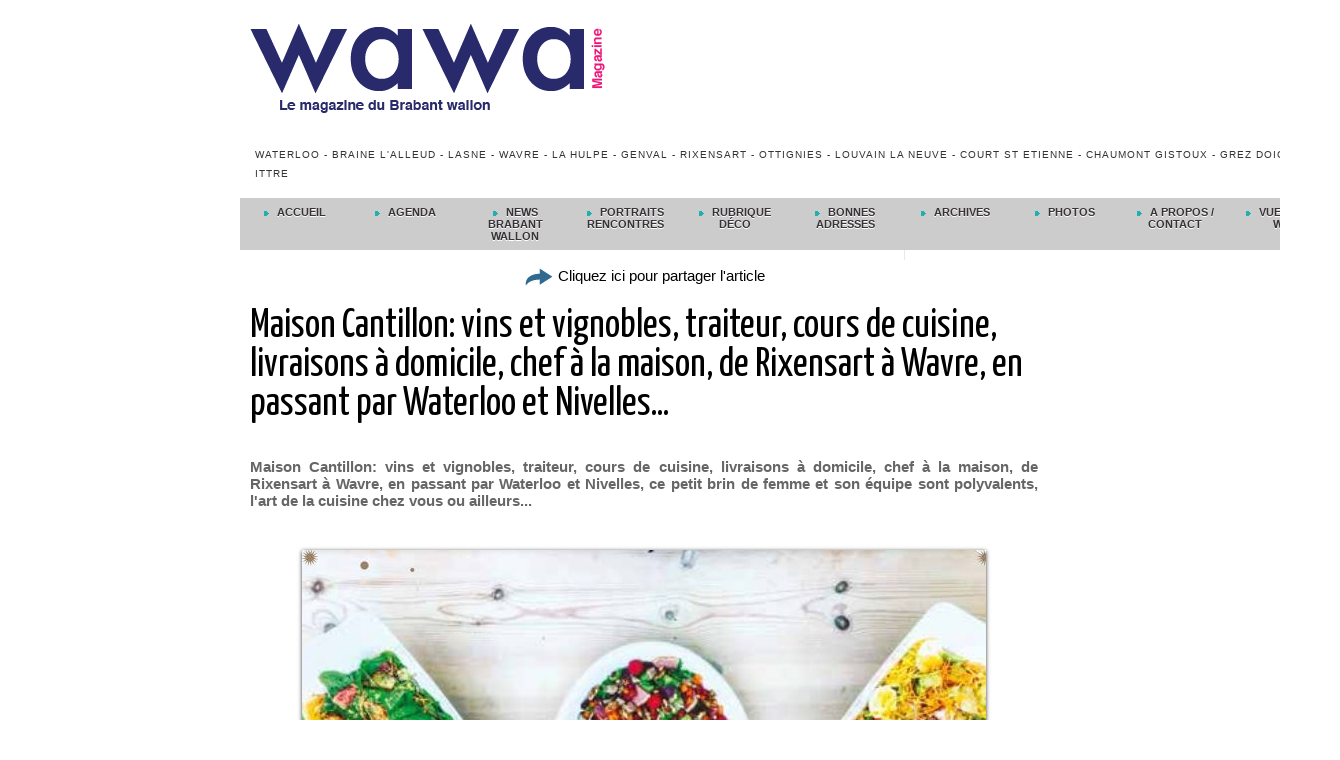

--- FILE ---
content_type: text/html; charset=UTF-8
request_url: https://www.wawamagazine.com/Maison-Cantillon-vins-et-vignobles-traiteur-cours-de-cuisine-livraisons-a-domicile-chef-a-la-maison-de-Rixensart-a_a2225.html
body_size: 12398
content:
<!DOCTYPE html PUBLIC "-//W3C//DTD XHTML 1.0 Strict//EN" "http://www.w3.org/TR/xhtml1/DTD/xhtml1-strict.dtd">
<html xmlns="http://www.w3.org/1999/xhtml" xmlns:og="http://ogp.me/ns#" xmlns:fb="http://ogp.me/ns/fb#" xml:lang="fr" lang="fr">
<head>
<title>Maison Cantillon: vins et vignobles, traiteur, cours de cuisine, livraisons à domicile, chef à la maison, de Rixensart à Wavre, en passant par Waterloo et Nivelles...</title>
 
<meta http-equiv="Content-Type" content="text/html; Charset=UTF-8" />
<meta name="author" lang="fr" content="Maison Cantillon: vins et vignoble, traiteur, cours de cuisine, livraisons à domicile, chef à la maison, de Rixensart à Wavre, en passant par Waterloo et Nivelles..." />
<meta name="keywords" content="Wavre, magasins wavre, commerces wavre, braderie wavre, Waterloo, Braine l'Alleud, Lasne, Ittre, wavre capital, Rixensart, chaumont, gistoux, ottignies, grez, doiceau, agenda wavre, agenda genval, agenda rixensart, agenda ottignies, agenda, portail bw, portail Brabant wallon" />
<meta name="description" content="Maison Cantillon: vins et vignobles, traiteur, cours de cuisine, livraisons à domicile, chef à la maison, de Rixensart à Wavre, en passant par Waterloo et Nivelles, ce petit brin de femme et so..." />

<meta name="geo.position" content="50.7326779;4.5861097" />
<meta property="og:url" content="https://www.wawamagazine.com/Maison-Cantillon-vins-et-vignobles-traiteur-cours-de-cuisine-livraisons-a-domicile-chef-a-la-maison-de-Rixensart-a_a2225.html" />
<meta name="image" property="og:image" content="https://www.wawamagazine.com/photo/art/grande/18899838-22969648.jpg?v=1513258315" />
<meta property="og:type" content="article" />
<meta property="og:title" content="Maison Cantillon: vins et vignobles, traiteur, cours de cuisine, livraisons à domicile, chef à la maison, de Rixensart à Wavre, en passant par Waterloo et Nivelles..." />
<meta property="og:description" content="Maison Cantillon: vins et vignobles, traiteur, cours de cuisine, livraisons à domicile, chef à la maison, de Rixensart à Wavre, en passant par Waterloo et Nivelles, ce petit brin de femme et son équipe sont polyvalents, l'art de la cuisine chez vous ou ailleurs... AU JOUR LE JOUR: Des traiteurs,..." />
<meta property="og:site_name" content="WaWa Magazine le portail du Brabant wallon, tout sur le Béwé." />
<meta property="twitter:card" content="summary_large_image" />
<meta property="twitter:image" content="https://www.wawamagazine.com/photo/art/grande/18899838-22969648.jpg?v=1513258315" />
<meta property="twitter:title" content="Maison Cantillon: vins et vignobles, traiteur, cours de cuisine..." />
<meta property="twitter:description" content="Maison Cantillon: vins et vignobles, traiteur, cours de cuisine, livraisons à domicile, chef à la maison, de Rixensart à Wavre, en passant par Waterloo et Nivelles, ce petit brin de femme et so..." />
<meta property="fb:app_id" content="1638885126424963" />
<link rel="stylesheet" href="/var/style/style_5.css?v=1599139748" type="text/css" />
<link rel="stylesheet" media="only screen and (max-width : 800px)" href="/var/style/style_1105.css?v=1599139748" type="text/css" />
<link rel="stylesheet" href="/assets/css/gbfonts.min.css?v=1724246908" type="text/css">
<meta id="viewport" name="viewport" content="width=device-width, initial-scale=1.0, maximum-scale=1.0" />
<link id="css-responsive" rel="stylesheet" href="/_public/css/responsive.min.css?v=1731587507" type="text/css" />
<link rel="stylesheet" media="only screen and (max-width : 800px)" href="/var/style/style_1105_responsive.css?v=1599139748" type="text/css" />
<link rel="stylesheet" href="/var/style/style.8435171.css?v=1577962466" type="text/css" />
<link rel="stylesheet" href="/var/style/style.6428502.css?v=1435664813" type="text/css" />
<link rel="stylesheet" href="/var/style/style.6428487.css?v=1386336175" type="text/css" />
<link href="https://fonts.googleapis.com/css?family=Yanone+Kaffeesatz|Satisfy|Amatic+SC|Istok+Web&display=swap" rel="stylesheet" type="text/css" />
<link rel="canonical" href="https://www.wawamagazine.com/Maison-Cantillon-vins-et-vignobles-traiteur-cours-de-cuisine-livraisons-a-domicile-chef-a-la-maison-de-Rixensart-a_a2225.html" />
<link rel="amphtml" href="https://www.wawamagazine.com/Maison-Cantillon-vins-et-vignobles-traiteur-cours-de-cuisine-livraisons-a-domicile-chef-a-la-maison-de-Rixensart-a_a2225.amp.html" />
<link rel="alternate" type="application/rss+xml" title="RSS" href="/xml/syndication.rss" />
<link rel="alternate" type="application/atom+xml" title="ATOM" href="/xml/atom.xml" />
<link rel="icon" href="/_images/icones/favicon.ico" type="image/x-icon" />
<link rel="shortcut icon" href="/_images/icones/favicon.ico" type="image/x-icon" />
 
<!-- Google file -->
<meta name="google-site-verification" content="0OZV7KtrddahO4qqyDH4FOqj0uSe-bwtL6FSFebuRG8" />
 
<!-- Msn tags -->
<meta name="msvalidate.01" content="584D9AA4EBD1879F74CCC85E822BF5E3" />
<script src="/_public/js/jquery-1.8.3.min.js?v=1731587507" type="text/javascript"></script>
<script src="/_public/js/regie_pub.js?v=1731587507" type="text/javascript"></script>
<script src="/_public/js/jquery-tiptip.min.js?v=1731587507" type="text/javascript"></script>
<script src="/_public/js/jquery.raty.min.js?v=1731587507" type="text/javascript"></script>
<script src="/_public/js/jquery.tools-1.2.7.min.js?v=1731587507" type="text/javascript"></script>
<script src="/_public/js/compress_jquery.ibox.js?v=1731587507" type="text/javascript"></script>
<script src="/_public/js/form.js?v=1731587507" type="text/javascript"></script>
<script src="/_public/js/compress_facebook.js?v=1731587507" type="text/javascript"></script>
<script src="/_public/js/compress_fonctions.js?v=1731587507" type="text/javascript"></script>
<script type="text/javascript" src="//platform.linkedin.com/in.js">lang:fr_FR</script>
<script type="text/javascript">
/*<![CDATA[*//*---->*/
selected_page = ['article', ''];
selected_page = ['article', '18899838'];
var deploye8435126 = true;

function sfHover_8435126(id) {
	var func = 'hover';
	if ($('#css-responsive').length && parseInt($(window).width()) <= 800) { 
		func = 'click';
	}

	$('#' + id + ' li' + (func == 'click' ? ' > a' : '')).on(func, 
		function(e) { 
			var obj  = (func == 'click' ? $(this).parent('li') :  $(this));
			if (func == 'click') {
				$('#' + id + ' > li').each(function(index) { 
					if ($(this).attr('id') != obj.attr('id') && !$(this).find(obj).length) {
						$(this).find(' > ul:visible').each(function() { $(this).hide(); });
					}
				});
			}
			if(func == 'click' || e.type == 'mouseenter') { 
				if (obj.find('ul:first:hidden').length)	{
					sfHoverShow_8435126(obj); 
				} else if (func == 'click') {
					sfHoverHide_8435126(obj);
				}
				if (func == 'click' && obj.find('ul').length)	return false; 
			}
			else if (e.type == 'mouseleave') { sfHoverHide_8435126(obj); }
		}
	);
}
function sfHoverShow_8435126(obj) {
	obj.addClass('sfhover').css('z-index', 1000); obj.find('ul:first:hidden').each(function() { if ($(this).hasClass('lvl0')) $(this).show(); else $(this).show(); });
}
function sfHoverHide_8435126(obj) {
	obj.find('ul:visible').each(function() { if ($(this).hasClass('lvl0')) $(this).hide(); else $(this).hide();});
}

 var GBRedirectionMode = 'IF_FOUND';
/*--*//*]]>*/

</script>
 
<!-- Perso tags -->
<meta name="google-site-verification" content="aMyvVcDA9Qo_0OFr0SQ1sCA8cAykNhtFMkin-AX-hl4" />

<meta name="facebook-domain-verification" content="1ha2rqxf0yf7s5a6l6hhgl6r2d78zw" />


<style type="text/css">
.mod_8435171 img, .mod_8435171 embed, .mod_8435171 table {
	 max-width: 786px;
}

.mod_8435171 .mod_8435171_pub {
	 min-width: 786px;
}

.mod_8435171 .mod_8435171_pub .cel1 {
	 padding: 0;
}

.mod_8435171 .photo.left .mod_8435171_pub, .mod_8435171 .photo.right .mod_8435171_pub {
	 min-width: 393px; margin: 15px 10px;
}

.mod_8435171 .photo.left .mod_8435171_pub {
	 margin-left: 0;
}

.mod_8435171 .photo.right .mod_8435171_pub {
	 margin-right: 0;
}

.mod_8435171 .para_22969648 .photo {
	 position: relative;
}

.mod_8435171 .para_22969660 .photo {
	 position: relative;
}

.mod_8435171 .para_22969667 .photo {
	 position: relative;
}

.mod_8435171 .para_22969671 .photo {
	 position: relative;
}

.mod_8435171 .para_22969678 .photo {
	 position: relative;
}

.mod_8435171 .para_22969685 .photo {
	 position: relative;
}

.mod_8435171 .para_22969694 .photo {
	 position: relative;
}

.mod_8435171 .para_22969700 .photo {
	 position: relative;
}


			#tiptip_holder {
				display: none;
				position: absolute;
				top: 0;
				left: 0;
				z-index: 99999;
			}
</style>

<!-- Google Analytics -->
<script>
  (function(i,s,o,g,r,a,m){i['GoogleAnalyticsObject']=r;i[r]=i[r]||function(){
  (i[r].q=i[r].q||[]).push(arguments)},i[r].l=1*new Date();a=s.createElement(o),
  m=s.getElementsByTagName(o)[0];a.async=1;a.src=g;m.parentNode.insertBefore(a,m)
  })(window,document,'script','//www.google-analytics.com/analytics.js','ga');

  ga('create', 'UA-12097325-2', 'auto');
  ga('send', 'pageview');

</script>
 
</head>

<body class="mep5">
<div id="z_col_130_responsive" class="responsive-menu">


<!-- MOBI_swipe 12194887 -->
<div id="mod_12194887" class="mod_12194887 wm-module fullbackground  module-MOBI_swipe">
	 <div class="entete"><div class="fullmod">
		 <span>WaWa Magazine le portail du Brabant wallon, tout sur le Béwé.</span>
	 </div></div>
	<div class="cel1">
		 <ul>
			 <li class="liens" data-link="home,"><a href="https://www.wawamagazine.com/" >			 <span>
			 Accueil
			 </span>
</a></li>
			 <li class="liens" data-link="rubrique,228213"><a href="/NEWS-du-Brabant-wallon_r26.html" >			 <span>
			 NEWS du BW !
			 </span>
</a></li>
			 <li class="liens" data-link="rubrique,228203"><a href="/Portraits-Rencontres_r24.html" >			 <span>
			 Portraits rencontres
			 </span>
</a></li>
			 <li class="liens" data-link="agenda,all"><a href="/agenda/" >			 <span>
			 Agenda
			 </span>
</a></li>
		 </ul>
	</div>
</div>
</div>
<div id="main-responsive">

<div id="main">
<table id="main_table_inner" cellspacing="0">
<tr>
<td class="z_col0_td_inner z_td_colonne" colspan="1">
<div id="z_col0">
	 <div class="z_col0_inner">
<div id="z_col0_responsive" class="module-responsive">

<!-- MOBI_titre 12194886 -->
<div id="mod_12194886" class="mod_12194886 module-MOBI_titre">
<div class="tablet-bg">
<div onclick="swipe()" class="swipe gbicongeneric icon-gbicongeneric-button-swipe-list"></div>
	 <a class="image mobile notablet" href="https://www.wawamagazine.com"><img src="https://www.wawamagazine.com/photo/iphone_titre_12194886.png?v=1459510339" alt="WaWa Magazine"  title="WaWa Magazine" /></a>
</div>
</div>
</div>
		 <div class="inner">
<!-- ********************************************** ZONE TITRE ********************************************** -->

<!-- pub 8435127 -->
<div id="ecart_after_8435127" class="ecart_col0" style="display:none"><hr /></div>

<!-- titre 8435129 -->
<div id="ecart_before_8435129" class="ecart_col0 " style="display:none"><hr /></div>
<div id="mod_8435129" class="mod_8435129 wm-module fullbackground "><div class="fullmod">
	 <div class="titre_image"><a href="https://www.wawamagazine.com/"><img src="/photo/titre_8435129.png?v=1422553719" alt="WaWa Magazine" title="WaWa Magazine" class="image"/></a></div>
</div></div>
<div id="ecart_after_8435129" class="ecart_col0" style="display:none"><hr /></div>

<!-- titre 8435128 -->
<div id="ecart_before_8435128" class="ecart_col0 " style="display:none"><hr /></div>
<div id="mod_8435128" class="mod_8435128 wm-module fullbackground "><div class="fullmod">
	 <div class="titre"><a href="https://www.wawamagazine.com/">Waterloo - Braine L'Alleud - Lasne - Wavre - La Hulpe - Genval - Rixensart - Ottignies - Louvain La Neuve - Court St Etienne - Chaumont Gistoux - Grez Doiceau - Ittre</a></div>
</div></div>
<div id="ecart_after_8435128" class="ecart_col0" style="display:none"><hr /></div>

<!-- menu_deployable 8435126 -->
<div id="ecart_before_8435126" class="ecart_col0 " style="display:none"><hr /></div>
<div id="mod_8435126" class="mod_8435126 module-menu_deployable wm-module fullbackground  colonne-a type-1 background-cell- " >
	 <div class="main_menu">
		 <ul id="menuliste_8435126">
			 <li data-link="home," class=" titre first" id="menuliste_8435126_1"><a href="https://www.wawamagazine.com/" > <img class="image middle nomargin" src="https://www.wawamagazine.com/_images/preset/puces/arrow7.gif?v=1732287502" alt=""  /> Accueil</a></li>
			 <li data-link="agenda,all" class=" titre" id="menuliste_8435126_2"><a href="/agenda/" > <img class="image middle nomargin" src="https://www.wawamagazine.com/_images/preset/puces/arrow7.gif?v=1732287502" alt=""  /> Agenda</a></li>
			 <li data-link="rubrique,228213" class=" titre" id="menuliste_8435126_3"><a href="/NEWS-du-Brabant-wallon_r26.html" > <img class="image middle nomargin" src="https://www.wawamagazine.com/_images/preset/puces/arrow7.gif?v=1732287502" alt=""  /> News Brabant Wallon</a></li>
			 <li data-link="rubrique,228203" class=" titre" id="menuliste_8435126_4"><a href="/Portraits-Rencontres_r24.html" > <img class="image middle nomargin" src="https://www.wawamagazine.com/_images/preset/puces/arrow7.gif?v=1732287502" alt=""  /> Portraits Rencontres</a></li>
			 <li data-link="rubrique,271734" class=" titre" id="menuliste_8435126_5"><a href="/Decoration_r58.html" > <img class="image middle nomargin" src="https://www.wawamagazine.com/_images/preset/puces/arrow7.gif?v=1732287502" alt=""  /> Rubrique déco</a></li>
			 <li data-link="rubrique,228226" class=" titre" id="menuliste_8435126_6"><a href="/Bonnes-adresses_r27.html" > <img class="image middle nomargin" src="https://www.wawamagazine.com/_images/preset/puces/arrow7.gif?v=1732287502" alt=""  /> Bonnes adresses</a>
			 	 <ul class="lvl0 ">
					 <li class="stitre responsive" style="display:none"><a href="/Bonnes-adresses_r27.html" ><span class="fake-margin" style="display:none">&nbsp;</span> <img class="image middle nomargin" src="https://www.wawamagazine.com/_images/preset/puces/arrow7.gif?v=1732287502" alt=""  /> Bonnes adresses</a></li>
					 <li data-link="rubrique,416462" class=" stitre" ><a href="/Wavre_r81.html" ><span class="fake-margin" style="display:none">&nbsp;</span>Wavre</a>
					 	 <ul class="lvlchildren ">
							 <li class="stitre responsive" style="display:none"><a href="/Wavre_r81.html" ><span class="fake-margin" style="display:none">&nbsp;</span><span class="fake-margin" style="display:none">&nbsp;</span>Wavre</a></li>
							 <li data-link="rubrique,228227" class=" stitre" ><a href="/Concessionnaires-Automobiles_r28.html" ><span class="fake-margin" style="display:none">&nbsp;</span><span class="fake-margin" style="display:none">&nbsp;</span>Concessionnaires automobiles</a></li>
							 <li data-link="rubrique,228228" class=" stitre" ><a href="/Sports-et-Bien-etre_r29.html" ><span class="fake-margin" style="display:none">&nbsp;</span><span class="fake-margin" style="display:none">&nbsp;</span>Sports et Bien être</a>
							 	 <ul class="lvlchildren ">
									 <li class="stitre responsive" style="display:none"><a href="/Sports-et-Bien-etre_r29.html" ><span class="fake-margin" style="display:none">&nbsp;</span><span class="fake-margin" style="display:none">&nbsp;</span><span class="fake-margin" style="display:none">&nbsp;</span>Sports et Bien être</a></li>
									 <li data-link="rubrique,229972" class=" stitre" ><a href="/Fitness_r38.html" ><span class="fake-margin" style="display:none">&nbsp;</span><span class="fake-margin" style="display:none">&nbsp;</span><span class="fake-margin" style="display:none">&nbsp;</span>Fitness</a></li>
									 <li data-link="rubrique,237540" class=" stitre" ><a href="/Dietetique_r53.html" ><span class="fake-margin" style="display:none">&nbsp;</span><span class="fake-margin" style="display:none">&nbsp;</span><span class="fake-margin" style="display:none">&nbsp;</span>Diététique</a></li>
									 <li data-link="rubrique,292128" class=" stitre" ><a href="/Beaute_r77.html" ><span class="fake-margin" style="display:none">&nbsp;</span><span class="fake-margin" style="display:none">&nbsp;</span><span class="fake-margin" style="display:none">&nbsp;</span>Beauté</a></li>
									 <li data-link="rubrique,237541" class=" stitre" ><a href="/Bio_r54.html" ><span class="fake-margin" style="display:none">&nbsp;</span><span class="fake-margin" style="display:none">&nbsp;</span><span class="fake-margin" style="display:none">&nbsp;</span>Bio</a></li>
									 <li data-link="rubrique,230116" class=" stitre slast" ><a href="/Sports_r41.html" ><span class="fake-margin" style="display:none">&nbsp;</span><span class="fake-margin" style="display:none">&nbsp;</span><span class="fake-margin" style="display:none">&nbsp;</span>Sports</a>
									 	 <ul class="lvlchildren ">
											 <li class="stitre responsive" style="display:none"><a href="/Sports_r41.html" ><span class="fake-margin" style="display:none">&nbsp;</span><span class="fake-margin" style="display:none">&nbsp;</span><span class="fake-margin" style="display:none">&nbsp;</span><span class="fake-margin" style="display:none">&nbsp;</span>Sports</a></li>
											 <li data-link="rubrique,230121" class=" stitre" ><a href="/Arts-Martiaux_r43.html" ><span class="fake-margin" style="display:none">&nbsp;</span><span class="fake-margin" style="display:none">&nbsp;</span><span class="fake-margin" style="display:none">&nbsp;</span><span class="fake-margin" style="display:none">&nbsp;</span>Arts Martiaux</a></li>
											 <li data-link="rubrique,230129" class=" stitre" ><a href="/Athletisme_r44.html" ><span class="fake-margin" style="display:none">&nbsp;</span><span class="fake-margin" style="display:none">&nbsp;</span><span class="fake-margin" style="display:none">&nbsp;</span><span class="fake-margin" style="display:none">&nbsp;</span>Athlétisme</a></li>
											 <li data-link="rubrique,230150" class=" stitre" ><a href="/Autos-Motos_r45.html" ><span class="fake-margin" style="display:none">&nbsp;</span><span class="fake-margin" style="display:none">&nbsp;</span><span class="fake-margin" style="display:none">&nbsp;</span><span class="fake-margin" style="display:none">&nbsp;</span>Autos - Motos</a></li>
											 <li data-link="rubrique,230154" class=" stitre" ><a href="/Badminton_r46.html" ><span class="fake-margin" style="display:none">&nbsp;</span><span class="fake-margin" style="display:none">&nbsp;</span><span class="fake-margin" style="display:none">&nbsp;</span><span class="fake-margin" style="display:none">&nbsp;</span>Badminton</a></li>
											 <li data-link="rubrique,230241" class=" stitre" ><a href="/Basket-Ball_r47.html" ><span class="fake-margin" style="display:none">&nbsp;</span><span class="fake-margin" style="display:none">&nbsp;</span><span class="fake-margin" style="display:none">&nbsp;</span><span class="fake-margin" style="display:none">&nbsp;</span>Baket-Ball</a></li>
											 <li data-link="rubrique,230532" class=" stitre" ><a href="/Cyclisme_r48.html" ><span class="fake-margin" style="display:none">&nbsp;</span><span class="fake-margin" style="display:none">&nbsp;</span><span class="fake-margin" style="display:none">&nbsp;</span><span class="fake-margin" style="display:none">&nbsp;</span>Cyclisme</a></li>
											 <li data-link="rubrique,230784" class=" stitre" ><a href="/Tennis_r49.html" ><span class="fake-margin" style="display:none">&nbsp;</span><span class="fake-margin" style="display:none">&nbsp;</span><span class="fake-margin" style="display:none">&nbsp;</span><span class="fake-margin" style="display:none">&nbsp;</span>Tennis</a></li>
											 <li data-link="rubrique,272921" class=" stitre" ><a href="/Fitness_r59.html" ><span class="fake-margin" style="display:none">&nbsp;</span><span class="fake-margin" style="display:none">&nbsp;</span><span class="fake-margin" style="display:none">&nbsp;</span><span class="fake-margin" style="display:none">&nbsp;</span>Fitness</a></li>
											 <li data-link="rubrique,351616" class=" stitre" ><a href="/Golf_r79.html" ><span class="fake-margin" style="display:none">&nbsp;</span><span class="fake-margin" style="display:none">&nbsp;</span><span class="fake-margin" style="display:none">&nbsp;</span><span class="fake-margin" style="display:none">&nbsp;</span>Golf</a></li>
											 <li data-link="rubrique,351616" class=" stitre" ><a href="/Golf_r79.html" ><span class="fake-margin" style="display:none">&nbsp;</span><span class="fake-margin" style="display:none">&nbsp;</span><span class="fake-margin" style="display:none">&nbsp;</span><span class="fake-margin" style="display:none">&nbsp;</span>Golf</a></li>
											 <li data-link="rubrique,447940" class=" stitre" ><a href="/Plongee_r82.html" ><span class="fake-margin" style="display:none">&nbsp;</span><span class="fake-margin" style="display:none">&nbsp;</span><span class="fake-margin" style="display:none">&nbsp;</span><span class="fake-margin" style="display:none">&nbsp;</span>Plongée</a></li>
											 <li data-link="rubrique,464356" class=" stitre slast" ><a href="/Peche_r94.html" ><span class="fake-margin" style="display:none">&nbsp;</span><span class="fake-margin" style="display:none">&nbsp;</span><span class="fake-margin" style="display:none">&nbsp;</span><span class="fake-margin" style="display:none">&nbsp;</span>Pêche</a></li>
										 </ul>
									 </li>
								 </ul>
							 </li>
							 <li data-link="rubrique,228230" class=" stitre" ><a href="/Finances_r30.html" ><span class="fake-margin" style="display:none">&nbsp;</span><span class="fake-margin" style="display:none">&nbsp;</span>Finances</a></li>
							 <li data-link="rubrique,228231" class=" stitre" ><a href="/HORECA_r31.html" ><span class="fake-margin" style="display:none">&nbsp;</span><span class="fake-margin" style="display:none">&nbsp;</span>Horeca</a>
							 	 <ul class="lvlchildren ">
									 <li class="stitre responsive" style="display:none"><a href="/HORECA_r31.html" ><span class="fake-margin" style="display:none">&nbsp;</span><span class="fake-margin" style="display:none">&nbsp;</span><span class="fake-margin" style="display:none">&nbsp;</span>Horeca</a></li>
									 <li data-link="rubrique,460274" class=" stitre" ><a href="/Restaurants-region-de-Wavre_r86.html" ><span class="fake-margin" style="display:none">&nbsp;</span><span class="fake-margin" style="display:none">&nbsp;</span><span class="fake-margin" style="display:none">&nbsp;</span>Restaurants région de Wavre</a></li>
									 <li data-link="rubrique,460275" class=" stitre slast" ><a href="/Hotels-Chambres-d-hotes_r87.html" ><span class="fake-margin" style="display:none">&nbsp;</span><span class="fake-margin" style="display:none">&nbsp;</span><span class="fake-margin" style="display:none">&nbsp;</span>Hôtels - Chambres d'hôtes</a></li>
								 </ul>
							 </li>
							 <li data-link="rubrique,228307" class=" stitre" ><a href="/Services_r32.html" ><span class="fake-margin" style="display:none">&nbsp;</span><span class="fake-margin" style="display:none">&nbsp;</span>Services</a></li>
							 <li data-link="rubrique,228312" class=" stitre" ><a href="/Loisirs-et-Culture_r34.html" ><span class="fake-margin" style="display:none">&nbsp;</span><span class="fake-margin" style="display:none">&nbsp;</span>Loisirs et Culture</a>
							 	 <ul class="lvlchildren ">
									 <li class="stitre responsive" style="display:none"><a href="/Loisirs-et-Culture_r34.html" ><span class="fake-margin" style="display:none">&nbsp;</span><span class="fake-margin" style="display:none">&nbsp;</span><span class="fake-margin" style="display:none">&nbsp;</span>Loisirs et Culture</a></li>
									 <li data-link="rubrique,230118" class=" stitre" ><a href="/Culture_r42.html" ><span class="fake-margin" style="display:none">&nbsp;</span><span class="fake-margin" style="display:none">&nbsp;</span><span class="fake-margin" style="display:none">&nbsp;</span>Culture</a></li>
									 <li data-link="rubrique,230824" class=" stitre slast" ><a href="/Loisirs_r50.html" ><span class="fake-margin" style="display:none">&nbsp;</span><span class="fake-margin" style="display:none">&nbsp;</span><span class="fake-margin" style="display:none">&nbsp;</span>Loisirs</a></li>
								 </ul>
							 </li>
							 <li data-link="rubrique,229369" class=" stitre" ><a href="/Habitation_r35.html" ><span class="fake-margin" style="display:none">&nbsp;</span><span class="fake-margin" style="display:none">&nbsp;</span>Habitation</a></li>
							 <li data-link="rubrique,230021" class=" stitre" ><a href="/Vetements-et-accessoires_r40.html" ><span class="fake-margin" style="display:none">&nbsp;</span><span class="fake-margin" style="display:none">&nbsp;</span>Vêtements et accessoires</a></li>
							 <li data-link="rubrique,232795" class=" stitre" ><a href="/Informatique-GSM-HiFi_r51.html" ><span class="fake-margin" style="display:none">&nbsp;</span><span class="fake-margin" style="display:none">&nbsp;</span>Informatique / GSM / HiFi</a></li>
							 <li data-link="rubrique,327789" class=" stitre slast" ><a href="/Alimentation_r78.html" ><span class="fake-margin" style="display:none">&nbsp;</span><span class="fake-margin" style="display:none">&nbsp;</span>Alimentation</a></li>
						 </ul>
					 </li>
					 <li data-link="rubrique,452166" class=" stitre slast" ><a href="/Waterloo_r85.html" ><span class="fake-margin" style="display:none">&nbsp;</span>Waterloo</a>
					 	 <ul class="lvlchildren ">
							 <li class="stitre responsive" style="display:none"><a href="/Waterloo_r85.html" ><span class="fake-margin" style="display:none">&nbsp;</span><span class="fake-margin" style="display:none">&nbsp;</span>Waterloo</a></li>
							 <li data-link="rubrique,461228" class=" stitre" ><a href="/Loisirs-et-culture_r88.html" ><span class="fake-margin" style="display:none">&nbsp;</span><span class="fake-margin" style="display:none">&nbsp;</span>Loisirs et culture</a>
							 	 <ul class="lvlchildren ">
									 <li class="stitre responsive" style="display:none"><a href="/Loisirs-et-culture_r88.html" ><span class="fake-margin" style="display:none">&nbsp;</span><span class="fake-margin" style="display:none">&nbsp;</span><span class="fake-margin" style="display:none">&nbsp;</span>Loisirs et culture</a></li>
									 <li data-link="rubrique,461229" class=" stitre" ><a href="/Loisirs_r89.html" ><span class="fake-margin" style="display:none">&nbsp;</span><span class="fake-margin" style="display:none">&nbsp;</span><span class="fake-margin" style="display:none">&nbsp;</span>Loisirs</a></li>
									 <li data-link="rubrique,461466" class=" stitre slast" ><a href="/Culture_r92.html" ><span class="fake-margin" style="display:none">&nbsp;</span><span class="fake-margin" style="display:none">&nbsp;</span><span class="fake-margin" style="display:none">&nbsp;</span>Culture</a></li>
								 </ul>
							 </li>
							 <li data-link="rubrique,461261" class=" stitre" ><a href="/Horeca_r90.html" ><span class="fake-margin" style="display:none">&nbsp;</span><span class="fake-margin" style="display:none">&nbsp;</span>Horeca</a>
							 	 <ul class="lvlchildren ">
									 <li class="stitre responsive" style="display:none"><a href="/Horeca_r90.html" ><span class="fake-margin" style="display:none">&nbsp;</span><span class="fake-margin" style="display:none">&nbsp;</span><span class="fake-margin" style="display:none">&nbsp;</span>Horeca</a></li>
									 <li data-link="rubrique,461265" class=" stitre slast" ><a href="/Restaurants-region-de-Waterloo_r91.html" ><span class="fake-margin" style="display:none">&nbsp;</span><span class="fake-margin" style="display:none">&nbsp;</span><span class="fake-margin" style="display:none">&nbsp;</span>Restaurants région de Waterloo</a></li>
								 </ul>
							 </li>
							 <li data-link="rubrique,461556" class=" stitre" ><a href="/Services_r93.html" ><span class="fake-margin" style="display:none">&nbsp;</span><span class="fake-margin" style="display:none">&nbsp;</span>Services</a></li>
							 <li data-link="rubrique,503987" class=" stitre" ><a href="/Habitation_r105.html" ><span class="fake-margin" style="display:none">&nbsp;</span><span class="fake-margin" style="display:none">&nbsp;</span>Habitation</a></li>
							 <li data-link="rubrique,568165" class=" stitre slast" ><a href="/Vetements-et-accessoires_r111.html" ><span class="fake-margin" style="display:none">&nbsp;</span><span class="fake-margin" style="display:none">&nbsp;</span>Vêtements et Accessoires</a></li>
						 </ul>
					 </li>
				 </ul>
			 </li>
			 <li data-link="rubrique,450735" class=" titre" id="menuliste_8435126_7"><a href="/Anciens-magazines_r84.html" > <img class="image middle nomargin" src="https://www.wawamagazine.com/_images/preset/puces/arrow7.gif?v=1732287502" alt=""  /> Archives</a></li>
			 <li data-link="galerie,all" class=" titre" id="menuliste_8435126_8"><a href="/photos/" > <img class="image middle nomargin" src="https://www.wawamagazine.com/_images/preset/puces/arrow7.gif?v=1732287502" alt=""  /> Photos</a></li>
			 <li data-link="rubrique,450609" class=" titre" id="menuliste_8435126_9"><a href="/A-propos-Contact_r83.html" > <img class="image middle nomargin" src="https://www.wawamagazine.com/_images/preset/puces/arrow7.gif?v=1732287502" alt=""  /> A propos / Contact</a>
			 	 <ul class="lvl0 ">
					 <li class="stitre responsive" style="display:none"><a href="/A-propos-Contact_r83.html" ><span class="fake-margin" style="display:none">&nbsp;</span> <img class="image middle nomargin" src="https://www.wawamagazine.com/_images/preset/puces/arrow7.gif?v=1732287502" alt=""  /> A propos / Contact</a></li>
					 <li data-link="formulaire,27025" class=" stitre" ><a href="/forms/Contactez-nous_f1.html" ><span class="fake-margin" style="display:none">&nbsp;</span>Contact</a></li>
					 <li data-link="article,5845647" class=" stitre" ><a href="/A-propos-de-nous_a643.html" ><span class="fake-margin" style="display:none">&nbsp;</span>A propos de nous</a></li>
					 <li data-link="article,5939534" class=" stitre slast" ><a href="/Le-Brabant-wallon_a676.html" ><span class="fake-margin" style="display:none">&nbsp;</span>Le Brabant wallon</a></li>
				 </ul>
			 </li>
			 <li data-link="rubrique,512512" class=" titre last" id="menuliste_8435126_10"><a href="/Vue-sur-le-web_r106.html" > <img class="image middle nomargin" src="https://www.wawamagazine.com/_images/preset/puces/arrow7.gif?v=1732287502" alt=""  /> Vue sur le Web</a></li>
		 </ul>
	 <div class="break" style="_height:auto;"></div>
	 </div>
	 <div class="clear"></div>
	 <script type="text/javascript">sfHover_8435126('menuliste_8435126')</script>
</div>
<!-- ********************************************** FIN ZONE TITRE ****************************************** -->
		 </div>
	 </div>
</div>
</td>
</tr>

<tr class="tr_median">
<td class="z_col1_td_inner z_td_colonne main-colonne">
<!-- ********************************************** COLONNE 1 ********************************************** -->
<div id="z_col1" class="z_colonne">
	 <div class="z_col1_inner z_col_median">
		 <div class="inner">
<div id="mod_8435171" class="mod_8435171 wm-module fullbackground  page2_article article-2225">
	 <div class="cel1">
		 <div class="boutons_ligne" id="boutons">
<a class="bt-share" href="javascript:void(0)" id="share_boutons_8435171"><img src="https://www.wawamagazine.com/photo/bt_share.png?v=1348496131" class="image middle" alt="Cliquez ici pour partager l'article" title="Cliquez ici pour partager l'article"  />&nbsp;Cliquez ici pour partager l'article</a>
		 </div>
		 <div class="titre">
			 <h1 class="access">
				 Maison Cantillon: vins et vignobles, traiteur, cours de cuisine, livraisons à domicile, chef à la maison, de Rixensart à Wavre, en passant par Waterloo et Nivelles...
			 </h1>
		 </div>
		 <div class="chapeau" style="">
			 <h3 class="access">
				    				 <br />
				 				 <br />
				 Maison Cantillon: vins et vignobles, traiteur, cours de cuisine, livraisons à domicile, chef à la maison, de Rixensart à Wavre, en passant par Waterloo et Nivelles, ce petit brin de femme et son équipe sont polyvalents, l'art de la cuisine chez vous ou ailleurs...				 <br />
				 				 <br />
				    
			 </h3>
		 </div>
		 <br class="texte clear" />
	 <div class="entry-content instapaper_body">
		 <br id="sep_para_1" class="sep_para access"/>
		 <div id="para_1" class="para_22969648 resize" style="">
			 <div class="photo shadow top" style="margin-bottom: 10px">
				 <img class="responsive"  style="display:none" src="https://www.wawamagazine.com/photo/art/grande/18899838-22969648.jpg?v=1513258315" alt="Maison Cantillon: vins et vignobles, traiteur, cours de cuisine, livraisons à domicile, chef à la maison, de Rixensart à Wavre, en passant par Waterloo et Nivelles..." title="Maison Cantillon: vins et vignobles, traiteur, cours de cuisine, livraisons à domicile, chef à la maison, de Rixensart à Wavre, en passant par Waterloo et Nivelles..." />
<img class="not-responsive"  src="https://www.wawamagazine.com/photo/art/default/18899838-22969648.jpg?v=1513258315" alt="Maison Cantillon: vins et vignobles, traiteur, cours de cuisine, livraisons à domicile, chef à la maison, de Rixensart à Wavre, en passant par Waterloo et Nivelles..." title="Maison Cantillon: vins et vignobles, traiteur, cours de cuisine, livraisons à domicile, chef à la maison, de Rixensart à Wavre, en passant par Waterloo et Nivelles..."  />
			 </div>
			 <div class="photo shadow right">
<iframe class="sharing" src="//www.facebook.com/plugins/like.php?href=https%3A%2F%2Fwww.wawamagazine.com%2FMaison-Cantillon-vins-et-vignobles-traiteur-cours-de-cuisine-livraisons-a-domicile-chef-a-la-maison-de-Rixensart-a_a2225.html&amp;layout=box_count&amp;show_faces=false&amp;width=100&amp;action=like&amp;colorscheme=light" scrolling="no" frameborder="0" allowTransparency="true" style="float:left; border:none; overflow:hidden; width: 63px; height: 62px; margin-right: 10px"></iframe>
<iframe class="sharing" allowtransparency="true" frameborder="0" scrolling="no" src="//platform.twitter.com/widgets/tweet_button.html?url=http%3A%2F%2Fxfru.it%2Fu7Kndx&amp;counturl=https%3A%2F%2Fwww.wawamagazine.com%2FMaison-Cantillon-vins-et-vignobles-traiteur-cours-de-cuisine-livraisons-a-domicile-chef-a-la-maison-de-Rixensart-a_a2225.html&amp;text=Maison%20Cantillon%3A%20vins%20et%20vignobles%2C%20traiteur%2C%20cours%20de%20cuisine%2C%20livraisons%20%C3%A0%20domicile%2C%20chef%20%C3%A0%20la%20maison%2C%20de%20Rixensart%20%C3%A0%20Wavre%2C%20en%20passant%20par%20Waterloo%20et%20Nivelles...&amp;count=vertical" style="float:left;width: 60px; height: 62px; margin-right: 10px;"></iframe>
<div class="sharing" style="float: left; width: 65px; height: 62px;">
<script type="IN/Share" data-url="https://www.wawamagazine.com/Maison-Cantillon-vins-et-vignobles-traiteur-cours-de-cuisine-livraisons-a-domicile-chef-a-la-maison-de-Rixensart-a_a2225.html" data-counter="top"></script>
</div>
<div class="clear"></div>
			 </div>
			 <div class="texte">
				 <div class="access firstletter">
					  <br />  <u><em><strong>AU JOUR LE JOUR:</strong></em></u> <br />   <br />  Des <strong>traiteurs</strong>, ce n’est pas ce qui manque en <strong>Brabant wallon</strong> mais ce petit bout de femme a de la suite dans les idées et les idées ne manquent pas. <br />   <br />  Pendant qu’elle s’attelait à rédiger son mémoire de master en science politique internationale, celle qui, depuis toujours, aime cuisiner, recevoir et apprécie les bons vins, entendait déjà une petite voix qui lui parlait fourneaux, piano, mandoline et autres accessoires de cuisine. <br />  Elle avait envie de se lancer dans quelque chose qui lui plaisait vraiment et <strong>ce ne sont pas ses parents, indépendants, qui ont tenté de l’en dissuader.</strong>
				 </div>
			 </div>
			 <div class="clear"></div>
		 </div>
		 <br id="sep_para_2" class="sep_para access"/>
		 <div id="para_2" class="para_22969660 resize" style="">
			 <div class="photo shadow top" style="margin-bottom: 10px">
				 <img class="responsive" loading="lazy"  style="display:none" src="https://www.wawamagazine.com/photo/art/grande/18899838-22969660.jpg?v=1513258359" alt="Maison Cantillon: vins et vignobles, traiteur, cours de cuisine, livraisons à domicile, chef à la maison, de Rixensart à Wavre, en passant par Waterloo et Nivelles..." title="Maison Cantillon: vins et vignobles, traiteur, cours de cuisine, livraisons à domicile, chef à la maison, de Rixensart à Wavre, en passant par Waterloo et Nivelles..." />
<img class="not-responsive" loading="lazy"  src="https://www.wawamagazine.com/photo/art/default/18899838-22969660.jpg?v=1513258360" alt="Maison Cantillon: vins et vignobles, traiteur, cours de cuisine, livraisons à domicile, chef à la maison, de Rixensart à Wavre, en passant par Waterloo et Nivelles..." title="Maison Cantillon: vins et vignobles, traiteur, cours de cuisine, livraisons à domicile, chef à la maison, de Rixensart à Wavre, en passant par Waterloo et Nivelles..."  />
			 </div>
			 <div class="texte">
				 <div class="access firstletter">
					  <br />   <br />  Un pas de plus et « <strong>Maison Cantillon</strong> » prenait forme, avec un joli logo, un atelier professionnel full inox, adapté à toutes les normes en vigueur et un camion frigorifique. <br />   <br />   <br />  L’idée de génie de <strong>Mademoiselle Cantillon</strong> réside dans son concept de plats du jour à 9 €. <br />   <br />   <br />  <strong>Un choix de 8 plats</strong>, viandes, poissons et un végétarien, qui changent chaque semaine et qui sont livrés à domicile dans le <strong>Brabant wallon</strong>.
				 </div>
			 </div>
			 <div class="clear"></div>
		 </div>
		 <br id="sep_para_3" class="sep_para access"/>
		 <div id="para_3" class="para_22969667 resize" style="">
			 <div class="photo shadow top" style="margin-bottom: 10px">
				 <img class="responsive" loading="lazy"  style="display:none" src="https://www.wawamagazine.com/photo/art/grande/18899838-22969667.jpg?v=1513258382" alt="Maison Cantillon: vins et vignobles, traiteur, cours de cuisine, livraisons à domicile, chef à la maison, de Rixensart à Wavre, en passant par Waterloo et Nivelles..." title="Maison Cantillon: vins et vignobles, traiteur, cours de cuisine, livraisons à domicile, chef à la maison, de Rixensart à Wavre, en passant par Waterloo et Nivelles..." />
<img class="not-responsive" loading="lazy"  src="https://www.wawamagazine.com/photo/art/default/18899838-22969667.jpg?v=1513258382" alt="Maison Cantillon: vins et vignobles, traiteur, cours de cuisine, livraisons à domicile, chef à la maison, de Rixensart à Wavre, en passant par Waterloo et Nivelles..." title="Maison Cantillon: vins et vignobles, traiteur, cours de cuisine, livraisons à domicile, chef à la maison, de Rixensart à Wavre, en passant par Waterloo et Nivelles..."  />
			 </div>
			 <div class="texte">
				 <div class="access firstletter">
					  <br />   <br />  <strong>La cheffe</strong> trouve son inspiration dans la cuisine <strong>italienne ou asiatique </strong>mais ne dénigre pas la cuisine de <br />  brasserie ou<strong> typiquement belge</strong>, comme les chicons au gratin. <br />   <br />  <strong>Les points forts</strong> <strong>de son concept : </strong>la portion solo, la portion XL à 14 € -quasi le double de la portion classique-, la commande unique -nul besoin de s’engager pour une commande multiple ou sur du long terme-, la livraison bi-hebdomadaire -mardi et vendredi- et des produits ultra-frais -vous pouvez dès lors congeler et vous assurer un repas quotidien toute la semaine. <br />   <br />   <br />  <strong>Les seniors</strong> apprécient tout particulièrement ce service à domicile et la convivialité dont font preuve <strong>Soraya </strong>et son collaborateur <strong>Martin</strong>. En effet, ils ne se contentent pas de déposer le colis sur le pas de la <br />  porte et avec les habitués, il y a une vraie relation qui s’installe. <br />   <br />  « Les clients nous appellent par notre prénom et il n’est pas rare de s’attarder quelques minutes pour donner une petite explication, écouter une confidence ou ramener le courrier laissé dans la boîte aux lettres » souligne l’entrepreneuse.
				 </div>
			 </div>
			 <div class="clear"></div>
		 </div>
		 <br id="sep_para_4" class="sep_para access"/>
		 <div id="para_4" class="para_22969671 resize" style="">
			 <div class="photo shadow top" style="margin-bottom: 10px">
				 <img class="responsive" loading="lazy"  style="display:none" src="https://www.wawamagazine.com/photo/art/grande/18899838-22969671.jpg?v=1513258406" alt="Maison Cantillon: vins et vignobles, traiteur, cours de cuisine, livraisons à domicile, chef à la maison, de Rixensart à Wavre, en passant par Waterloo et Nivelles..." title="Maison Cantillon: vins et vignobles, traiteur, cours de cuisine, livraisons à domicile, chef à la maison, de Rixensart à Wavre, en passant par Waterloo et Nivelles..." />
<img class="not-responsive" loading="lazy"  src="https://www.wawamagazine.com/photo/art/default/18899838-22969671.jpg?v=1513258406" alt="Maison Cantillon: vins et vignobles, traiteur, cours de cuisine, livraisons à domicile, chef à la maison, de Rixensart à Wavre, en passant par Waterloo et Nivelles..." title="Maison Cantillon: vins et vignobles, traiteur, cours de cuisine, livraisons à domicile, chef à la maison, de Rixensart à Wavre, en passant par Waterloo et Nivelles..."  />
			 </div>
			 <div class="texte">
				 <div class="access firstletter">
					  <br />   <br />  <strong>Vous recevez et vous avez envie d’être disponible pour vos invités ?</strong> <br />   <br />  « <strong>Maison Cantillon</strong> » se déplace chez vous, s’occupe de tout et vous laisse une cuisine dans un état impeccable! <br />   <br />   <br />  <strong>Vous avez envie d’organiser une soirée entre copines et joindre l’utile à l’agréable avec des cours de cuisine ?</strong> <br />   <br />  Là aussi, « <strong>Maison Cantillon</strong> » répond présent et vous propose la réunion chez vous ou à l’atelier, avec des menus de saison ou un thème que vous aurez choisi. <br />  A l’atelier, en général, tout le petit groupe reste ensemble pour déguster les préparations mais toutes les formules sont possibles, ça fonctionne quasi à la carte. <br />   <br />  <strong>Proposez et « Maison Cantillon » dispose. La flexibilité est le maître-mot.</strong>
				 </div>
			 </div>
			 <div class="clear"></div>
		 </div>
		 <br id="sep_para_5" class="sep_para access"/>
		 <div id="para_5" class="para_22969678 resize" style="">
			 <div class="photo shadow top" style="margin-bottom: 10px">
				 <img class="responsive" loading="lazy"  style="display:none" src="https://www.wawamagazine.com/photo/art/grande/18899838-22969678.jpg?v=1513258424" alt="Maison Cantillon: vins et vignobles, traiteur, cours de cuisine, livraisons à domicile, chef à la maison, de Rixensart à Wavre, en passant par Waterloo et Nivelles..." title="Maison Cantillon: vins et vignobles, traiteur, cours de cuisine, livraisons à domicile, chef à la maison, de Rixensart à Wavre, en passant par Waterloo et Nivelles..." />
<img class="not-responsive" loading="lazy"  src="https://www.wawamagazine.com/photo/art/default/18899838-22969678.jpg?v=1513258425" alt="Maison Cantillon: vins et vignobles, traiteur, cours de cuisine, livraisons à domicile, chef à la maison, de Rixensart à Wavre, en passant par Waterloo et Nivelles..." title="Maison Cantillon: vins et vignobles, traiteur, cours de cuisine, livraisons à domicile, chef à la maison, de Rixensart à Wavre, en passant par Waterloo et Nivelles..."  />
			 </div>
			 <div class="texte">
				 <div class="access firstletter">
					  <br />   <br />  <strong>S’il est un domaine où la flexibilité a toute son importance c’est lors de vos événements</strong>. <br />   <br />   <br />  Ici, on dit non à la rigidité des programmes tout faits pour privilégier les souhaits des clients. <br />  « Nous sommes jeunes et nous comprenons les problèmes de budget que peuvent rencontrer, par exemple, des jeunes qui se marient. <br />  C’est pourquoi, nous discutons longuement avec eux pour voir qui fait quoi, de manière à leur proposer un événement qui leur soit accessible. <br />   <br />  Nous essayons de trouver des solutions et de contourner les difficultés de manière appropriée, dans l’intérêt de chacun. Ce n’est pas parce qu’on a peu de moyens qu’on ne peut pas s’offrir les services d’un traiteur » précise Soraya. <br />   <br />  <strong>Et, cerise sur le gâteau, le droit de bouchon, connaît pas !</strong> Ainsi si vous préférez prendre une partie de l’événement en charge, vous occuper par exemple de la location du matériel ou des animations et laisser le volet repas à<strong> Maison Cantillon</strong> ou au contraire leur demander de tout organiser, c’est possible. <strong>Petit événement familial, anniversaire, baptême ou mariage, Soraya et Martin</strong> peuvent tout assurer jusqu’à 350 personnes, chez vous ou dans des salles libres de traiteur. <br />   <br />   <br />  Vous l’aurez compris, un service à la carte entièrement personnalisé et une souplesse à toute épreuve sont les atouts de la jeune entreprise.
				 </div>
			 </div>
			 <div class="clear"></div>
		 </div>
		 <br id="sep_para_6" class="sep_para access"/>
		 <div id="para_6" class="para_22969685 resize" style="">
			 <div class="photo shadow top" style="margin-bottom: 10px">
				 <img class="responsive" loading="lazy"  style="display:none" src="https://www.wawamagazine.com/photo/art/grande/18899838-22969685.jpg?v=1513258449" alt="Maison Cantillon: vins et vignobles, traiteur, cours de cuisine, livraisons à domicile, chef à la maison, de Rixensart à Wavre, en passant par Waterloo et Nivelles..." title="Maison Cantillon: vins et vignobles, traiteur, cours de cuisine, livraisons à domicile, chef à la maison, de Rixensart à Wavre, en passant par Waterloo et Nivelles..." />
<img class="not-responsive" loading="lazy"  src="https://www.wawamagazine.com/photo/art/default/18899838-22969685.jpg?v=1513258449" alt="Maison Cantillon: vins et vignobles, traiteur, cours de cuisine, livraisons à domicile, chef à la maison, de Rixensart à Wavre, en passant par Waterloo et Nivelles..." title="Maison Cantillon: vins et vignobles, traiteur, cours de cuisine, livraisons à domicile, chef à la maison, de Rixensart à Wavre, en passant par Waterloo et Nivelles..."  />
			 </div>
			 <div class="texte">
				 <div class="access firstletter">
					  <br />   <br />  <strong>Maison Cantillon</strong>, c’est aussi pour les professionnels et hormis les business lunches livrés sur le lieu de travail, la jeune femme propose des formules sur mesure, tant pour un dîner assis, un cocktail dinatoire, une conférence, qu’un petit-déjeuner ou toute autre occasion. <br />   <br />  Bien évidemment, le même service de qualité et personnalisé, la même convivialité, la même souplesse sont garantis. Tous les événements organisés en entreprise sont assurés dans<strong> toute la Belgique et au choix, en français, néerlandais ou anglais.</strong> <br />   <br />   <br />  <strong>Envie d’un team building pour vos employés ?</strong> <br />   <br />  Dans vos bâtiments ou à l’atelier de Soraya, les cours de cuisine suivis du repas rencontrent toujours un franc succès et laissent de bons souvenirs aux participants. Pensez-y !
				 </div>
			 </div>
			 <div class="clear"></div>
		 </div>
		 <br id="sep_para_7" class="sep_para access"/>
		 <div id="para_7" class="para_22969694 resize" style="">
			 <div class="photo shadow top" style="margin-bottom: 10px">
				 <img class="responsive" loading="lazy"  style="display:none" src="https://www.wawamagazine.com/photo/art/grande/18899838-22969694.jpg?v=1513258468" alt="Maison Cantillon: vins et vignobles, traiteur, cours de cuisine, livraisons à domicile, chef à la maison, de Rixensart à Wavre, en passant par Waterloo et Nivelles..." title="Maison Cantillon: vins et vignobles, traiteur, cours de cuisine, livraisons à domicile, chef à la maison, de Rixensart à Wavre, en passant par Waterloo et Nivelles..." />
<img class="not-responsive" loading="lazy"  src="https://www.wawamagazine.com/photo/art/default/18899838-22969694.jpg?v=1513258468" alt="Maison Cantillon: vins et vignobles, traiteur, cours de cuisine, livraisons à domicile, chef à la maison, de Rixensart à Wavre, en passant par Waterloo et Nivelles..." title="Maison Cantillon: vins et vignobles, traiteur, cours de cuisine, livraisons à domicile, chef à la maison, de Rixensart à Wavre, en passant par Waterloo et Nivelles..."  />
			 </div>
			 <div class="texte">
				 <div class="access firstletter">
					  <br />   <br />  <strong>SORAYA, des plats préparés, on en trouve dans tous les supermarchés, qu'apportez-vous de plus?</strong> <br />   <br />   <br />  D’abord la livraison.<strong> Pour les personnes âgées c’est une facilité</strong>. Il n’y a pas de coût supplémentaire, c’est compris dans les 9 €, un montant abordable vu la qualité des produits. <br />   <br />  Ensuite la variété puisque les huit plats proposés changent chaque semaine, même si les best-sellers <br />  reviennent. <br />  La qualité est notre point fort, <strong>tout est frais</strong>, on est bien loin du produit industriel fabriqué à grande échelle pour les grandes surfaces ; même avec la photo d’un chef ou d’une grand-mère cuisinière sur l’emballage, le consommateur ne s’y trompe pas ! Le goût est aussi une priorité, le plat doit être bon et donner du plaisir à celui qui le mange. <br />   <br />  Et enfin, la relation avec nos clients, c’est vraiment un plus. On peut leur expliquer ce qu’ils mangent, comment bien réchauffer, entendre leurs suggestions.... <br />   <br />  <strong>Vous l'aurez compris, tout ici est fait sur mesure, pour vous satisfaire au mieux....</strong>
				 </div>
			 </div>
			 <div class="clear"></div>
		 </div>
		 <br id="sep_para_8" class="sep_para access"/>
		 <div id="para_8" class="para_22969700 resize" style="">
			 <div class="photo shadow top" style="margin-bottom: 10px">
				 <img class="responsive" loading="lazy"  style="display:none" src="https://www.wawamagazine.com/photo/art/grande/18899838-22969700.jpg?v=1513258495" alt="Maison Cantillon: vins et vignobles, traiteur, cours de cuisine, livraisons à domicile, chef à la maison, de Rixensart à Wavre, en passant par Waterloo et Nivelles..." title="Maison Cantillon: vins et vignobles, traiteur, cours de cuisine, livraisons à domicile, chef à la maison, de Rixensart à Wavre, en passant par Waterloo et Nivelles..." />
<img class="not-responsive" loading="lazy"  src="https://www.wawamagazine.com/photo/art/default/18899838-22969700.jpg?v=1513258496" alt="Maison Cantillon: vins et vignobles, traiteur, cours de cuisine, livraisons à domicile, chef à la maison, de Rixensart à Wavre, en passant par Waterloo et Nivelles..." title="Maison Cantillon: vins et vignobles, traiteur, cours de cuisine, livraisons à domicile, chef à la maison, de Rixensart à Wavre, en passant par Waterloo et Nivelles..."  />
			 </div>
			 <div class="texte">
				 <div class="access firstletter">
					  <br />  <strong>Maison Cantillon:</strong> <br />   <br />  Rue du Moulin, 43 à Rixensart <br />  Tel:&nbsp; &nbsp; &nbsp; &nbsp; &nbsp; &nbsp; &nbsp; 0474 53 92 08 <br />  Mail:&nbsp; &nbsp; &nbsp; &nbsp; &nbsp; &nbsp; <a class="liens" href="javascript:protected_mail('info@maisoncantillon.be')" >info@maisoncantillon.be</a>  <br />  Web:&nbsp; &nbsp; &nbsp; &nbsp; &nbsp; &nbsp;<a class="liens" href="/www.maisoncantillon.com" target="_blank">www.maisoncantillon.com</a>  <br />  Facebook:&nbsp; &nbsp; <a class="liens" href="https://www.facebook.com/maisoncantillon/" target="_blank">Cliquez ici</a> &nbsp; <br />  &nbsp;
				 </div>
			 </div>
			 <div class="clear"></div>
		 </div>
	 </div>
		 <br class="texte clear" />
		 <div class="real-auteur auteur">
			 <div class="access">Maison Cantillon: vins et vignoble, traiteur, cours de cuisine, livraisons à domicile, chef à la maison, de Rixensart à Wavre, en passant par Waterloo et Nivelles...</div>
		 </div>
		 <div class="auteur">
			 <div class="access">Lu 431 fois</div>
		 </div>
		 <div class="suite" >
			 <span class="img_rating" id="star18899838"></span> <span id="hint18899838">Notez</span>
		 </div>
			 <div class="auteur social">
				 <a target="_blank" href="http://www.facebook.com/share.php?u=https%3A%2F%2Fwww.wawamagazine.com%2FMaison-Cantillon-vins-et-vignobles-traiteur-cours-de-cuisine-livraisons-a-domicile-chef-a-la-maison-de-Rixensart-a_a2225.html"><img src="/_images/addto/facebook.png?v=1732287175" alt="Facebook" title="Facebook" /></a>
				 <a target="_blank" href="http://twitter.com/intent/tweet?text=Maison+Cantillon%3A+vins+et+vignobles%2C+traiteur%2C+cours+de+cuisine%2C+livraisons+%C3%A0+domicile%2C+chef+%C3%A0+la+maison%2C+de+Rixensart+%C3%A0+Wavre%2C+en+passant+par+Waterloo+et+Nivelles...+http%3A%2F%2Fxfru.it%2Fu7Kndx"><img src="/_images/addto/twitter.png?v=1732287176" alt="Twitter" title="Twitter" /></a>
				 <a target="_blank" href="http://www.linkedin.com/shareArticle?mini=true&amp;url=https%3A%2F%2Fwww.wawamagazine.com%2FMaison-Cantillon-vins-et-vignobles-traiteur-cours-de-cuisine-livraisons-a-domicile-chef-a-la-maison-de-Rixensart-a_a2225.html&amp;title=Maison+Cantillon%3A+vins+et+vignobles%2C+traiteur%2C+cours+de+cuisine%2C+livraisons+%C3%A0+domicile%2C+chef+%C3%A0+la+maison%2C+de+Rixensart+%C3%A0+Wavre%2C+en+passant+par+Waterloo+et+Nivelles...&amp;source=&amp;summary="><img src="/_images/addto/linkedin.png?v=1732287176" alt="LinkedIn" title="LinkedIn" /></a>
			 </div>
<br />		 <div id="snsbookmarks_8435171_18899838">
			 <img src="/_images/social/add_on.png" alt="Ajouter aux favoris" title="Ajouter aux favoris" style="vertical-align:middle;margin-right:5px" /><a class="liens" href="javascript:void(0)" onclick="showIbox('/index.php?preaction=ajax&amp;action=restriction&amp;iboxaction=login&amp;AJAX_SCRIPT=recharge_async%28%27snsbookmarks_8435171_18899838%27%2C+%27%2Fmymodule%2F8435171%2F%27%2C+%27ajax%3Dtrue%26amp%3Bjava%3Dfalse%26amp%3Bshow%3Dsnsbookmarks%26amp%3Bid_article%3D18899838%26amp%3BSOCIAL_LOGIN_ACTIVE_BOOKMARKS%3D%26amp%3Bsubaction%3Dadd%27%29%3B')" rel="nofollow">Ajouter aux favoris</a>
		 </div>
		 <div id="entete_liste">
		 <br />
		 <div class="entete_liste" style="float:left">
			 <div class="access" style="padding-top:5px">Dans la même rubrique :</div>
		 </div>
		 <div class="titre_liste pager" style="float:right; padding:0 0 10px 0">
			 <a class="sel" rel="nofollow" href="javascript:void(0)" onclick="recharge('entete_liste', 'https://www.wawamagazine.com/mymodule/8435171/', '', 'start=-2&amp;numero=2225&amp;java=false&amp;ajax=true&amp;show=liste_articles&amp;mod_size=2')">&lt;</a>
			 <a href="javascript:void(0)" rel="nofollow" onclick="recharge('entete_liste', 'https://www.wawamagazine.com/mymodule/8435171/', '', 'start=2&amp;numero=2225&amp;java=false&amp;ajax=true&amp;show=liste_articles&amp;mod_size=2')">&gt;</a>
		 </div>
		 <div class="break" style="padding-bottom: 10px"></div>
			 <table class="same_rub inner" cellpadding="0" cellspacing="0"><tr style="margin:0 auto">
		 <td class="bloc_liste" style="padding-right:5px;">
		 <div class="titre_liste bloc">
			 <div class="not-responsive" style="position: relative; background: transparent url(https://www.wawamagazine.com/photo/art/iphone/93689582-65436385.jpg?v=1768380533) center center no-repeat; display:block; padding-top: 163px; cursor:pointer" onclick="location.href = 'https://www.wawamagazine.com/Entre-variete-francaise-et-rythmes-espagnols-laissez-vous-emporter-par-Tameoh_a4871.html'"></div>
			 <div class="responsive" style="display:none; background: transparent url(https://www.wawamagazine.com/photo/art/large_x2/93689582-65436385.jpg?v=1768380532) center center no-repeat; cursor:pointer" onclick="location.href = 'https://www.wawamagazine.com/Entre-variete-francaise-et-rythmes-espagnols-laissez-vous-emporter-par-Tameoh_a4871.html'"></div>
			 <h3 class="access">
			 <a class="access" href="/Entre-variete-francaise-et-rythmes-espagnols-laissez-vous-emporter-par-Tameoh_a4871.html">Entre variété française et rythmes espagnols, laissez-vous emporter par Tameoh</a>
			 </h3>
		 </div>
		 </td>
		 <td class="bloc_liste" style="padding-left:5px;">
		 <div class="titre_liste bloc">
			 <div class="not-responsive" style="position: relative; background: transparent url(https://www.wawamagazine.com/photo/art/iphone/93831339-65512787.jpg?v=1769087936) center center no-repeat; display:block; padding-top: 163px; cursor:pointer" onclick="location.href = 'https://www.wawamagazine.com/Le-Match-d-impro-du-Televie-rire-energie-et-generosite-sur-scene_a4893.html'"></div>
			 <div class="responsive" style="display:none; background: transparent url(https://www.wawamagazine.com/photo/art/large_x2/93831339-65512787.jpg?v=1769087936) center center no-repeat; cursor:pointer" onclick="location.href = 'https://www.wawamagazine.com/Le-Match-d-impro-du-Televie-rire-energie-et-generosite-sur-scene_a4893.html'"></div>
			 <h3 class="access">
			 <a class="access" href="/Le-Match-d-impro-du-Televie-rire-energie-et-generosite-sur-scene_a4893.html">Le Match d’impro du Télévie : rire, énergie et générosité sur scène</a>
			 </h3>
		 </div>
		 </td>
			 </tr></table>
		 </div>
 
		 <br />
		 <!-- page2_commentaire -->
		 <a id="comments"></a>
		 <div id="mod_6428487" class="param_commentaire mod_6428487 wm-module fullbackground ">
			 <div class="cel1">
<div class="fb-comments" data-href="https://www.wawamagazine.com/index.php?action=article&amp;numero=2225" data-num-posts="50" data-width="100%" ></div>
		 </div>
		 </div>
 
	 </div>
</div>
<div id="ecart_after_8435171" class="ecart_col1"><hr /></div>
		 </div>
	 </div>
</div>
<!-- ********************************************** FIN COLONNE 1 ****************************************** -->
</td>
</tr>

<tr>
<td class="z_col100_td_inner z_td_colonne" colspan="1">
<!-- ********************************************** ZONE OURS ********************************************** -->
<div id="z_col100" class="z_colonne">
	 <div class="z_col100_inner">
		 <div class="inner">

<!-- ours 8435162 -->
<div id="mod_8435162" class="mod_8435162 wm-module fullbackground  module-ours"><div class="fullmod">
	 <div class="legal">
		 Toutes reproductions interdites sauf accord de la rédaction.
	 </div>
	 <div class="bouton">
		 <a href="/sitemap/">Plan du site</a>
		 <span> | </span>
		 <img src="/_images/icones/rssmini.gif" alt="RSS" class="image" /> <a href="/feeds/">Syndication</a>
	</div>
</div></div>
<div id="ecart_after_8435162" class="ecart_col100"><hr /></div>

<!-- popup 8435163 -->
<!-- No Popup ## -->
		 </div>
	 </div>
</div>
<!-- ********************************************** FIN ZONE OURS ****************************************** -->
</td>
</tr>
</table>

</div>
</div>
<script type="text/javascript">
/*<![CDATA[*//*---->*/
if (typeof wm_select_link === 'function') wm_select_link('.mod_12194887 .liens');
$('#star18899838').raty({start: 0, 
			path: '/_adminV5/css/images/', 
			starOff: 'rating_star.png', 
			starOn: 'star_f.png',
			readOnly: false,
			hintList: ['1', '2', '3', '4', '5'],
			size: 15,
			click : function(rate) { $(this).raty('readOnly', true); $(this).next().html('Votre note : ' + rate); $.post('/', 'preaction=rating&action=rating&id_article=18899838&rating_type=star&value=' + rate + '');}
			});

		var tool = '<div id="bulleshare_boutons_8435171" class="" style="z-index: 1000;"><div class=\"bookmarks_encapse\" id=\"boutons_8435171\"> <div class=\"auteur social\"> <table class=\"inner\" cellpadding=\"0\" cellspacing=\"0\"><tr><td class=\'cel1 liens\' style=\'width:35%;\'> <a target=\"_blank\" href=\"http://www.facebook.com/share.php?u=https%3A%2F%2Fwww.wawamagazine.com%2FMaison-Cantillon-vins-et-vignobles-traiteur-cours-de-cuisine-livraisons-a-domicile-chef-a-la-maison-de-Rixensart-a_a2225.html\"><img src=\"/_images/addto/facebook.png?v=1732287175\" alt=\"Facebook\" title=\"Facebook\" />Facebook<' + '/a><' + '/td><td class=\'cel1 liens\' style=\'width:35%;\'> <a target=\"_blank\" href=\"http://twitter.com/intent/tweet?text=Maison+Cantillon%3A+vins+et+vignobles%2C+traiteur%2C+cours+de+cuisine%2C+livraisons+%C3%A0+domicile%2C+chef+%C3%A0+la+maison%2C+de+Rixensart+%C3%A0+Wavre%2C+en+passant+par+Waterloo+et+Nivelles...+http%3A%2F%2Fxfru.it%2Fu7Kndx\"><img src=\"/_images/addto/twitter.png?v=1732287176\" alt=\"Twitter\" title=\"Twitter\" />Twitter<' + '/a><' + '/td><td class=\'cel1 liens\' style=\'width:35%;\'> <a target=\"_blank\" href=\"http://www.linkedin.com/shareArticle?mini=true&amp;url=https%3A%2F%2Fwww.wawamagazine.com%2FMaison-Cantillon-vins-et-vignobles-traiteur-cours-de-cuisine-livraisons-a-domicile-chef-a-la-maison-de-Rixensart-a_a2225.html&amp;title=Maison+Cantillon%3A+vins+et+vignobles%2C+traiteur%2C+cours+de+cuisine%2C+livraisons+%C3%A0+domicile%2C+chef+%C3%A0+la+maison%2C+de+Rixensart+%C3%A0+Wavre%2C+en+passant+par+Waterloo+et+Nivelles...&amp;source=&amp;summary=\"><img src=\"/_images/addto/linkedin.png?v=1732287176\" alt=\"LinkedIn\" title=\"LinkedIn\" />LinkedIn<' + '/a><' + '/td><' + '/tr><' + '/table> <' + '/div><br /><' + '/div></div>';
		$('#share_boutons_8435171').tipTip({
			activation: 'click',
			content: tool,
			maxWidth: 'auto',
			keepAlive: true,
			defaultPosition: 'right',
			edgeOffset: 5,
			delay: 0,
			enter: function() {
				
				}
			});
	
facebook_load('fr');
window.fbAsyncInit = function() { FB.Event.subscribe('comment.create', function(response) { recharge_async('', '/mymodule/6428487/', 'ajax=true&java=false&subaction=nb_fb_com&type=&id_objet=18899838&action=article&ajout_commentaire=oui&create=' + response.commentID ); }); FB.Event.subscribe('comment.remove', function(response) { recharge_async('', '/mymodule/6428487/', 'ajax=true&java=false&subaction=nb_fb_com&type=&id_objet=18899838&action=article&ajout_commentaire=oui'); }); FB.Event.subscribe('xfbml.render', function() { setInterval(function() { if(fbComH < $('.fb-comments').height())	{ fbComH = $('.fb-comments').height(); resize_height(); } }, 1000); }); }
var fbComH = -1;

/*--*//*]]>*/
</script>
</body>

</html>


--- FILE ---
content_type: text/css
request_url: https://www.wawamagazine.com/var/style/style_5.css?v=1599139748
body_size: 3017
content:
body, .body {margin: 0;padding: 0.1px;height: 100%;font-family: "Arial", sans-serif;background-color: white;background-image : none;}#main {width: 800px;margin: 0 auto;}#main {-moz-box-shadow: 0 1px 6px transparent;-webkit-box-shadow: 0 1px 6px transparent;box-shadow: 0 1px 6px transparent;}#main_table_inner {border-spacing: 0;width: 800px;padding: 0;background-color: #FFFFFF;}#z_col130 {position: static;}.z_col130_td_inner {vertical-align: top;padding: 0;background-color: transparent;}.z_col130_inner {background-color: transparent;}#z_col130 .z_col130_inner {height: 0px;}#z_col130 div.ecart_col130 {height: 0px;}#z_col130 div.ecart_col130 hr{display: none;}#z_centre {position: relative;width: 100%;}.z_centre_inner {overflow: hidden;width: 100%;display: block;}#z_col0 {position: static;}.z_col0_td_inner {vertical-align: top;padding: 0;background-color: transparent;}.z_col0_inner {background-color: transparent;}#z_col0 .z_col0_inner {padding: 0px 0px 0px 0px;}#z_col0 div.ecart_col0 {height: 0px;}#z_col0 div.ecart_col0 hr{display: none;}#z_col1 {position: static;width: 800px;}.z_col1_td_inner {vertical-align: top;padding: 0;width: 800px;background-color: transparent;background-repeat: repeat-y;}.z_col1_inner {background-image: url(https://www.wawamagazine.com/photo/background_colonne-5-1.png?v=1422553719);background-repeat: repeat-y;}#z_col1 .z_col1_inner {padding: 10px 0px 15px 8px;}#z_col1 div.ecart_col1 {height: 15px;}#z_col1 div.ecart_col1 hr{display: none;}#z_col2 {position: static;}.z_col2_td_inner {vertical-align: top;padding: 0;background-color: transparent;}.z_col2_inner {background-color: transparent;}#z_col2 .z_col2_inner {padding: px px px px;}#z_col2 div.ecart_col2 {height: 0px;}#z_col2 div.ecart_col2 hr{display: none;}#z_colfull {position: static;}.z_colfull_td_inner {vertical-align: top;padding: 0;background-color: transparent;background-repeat: repeat-y;}.z_colfull_inner {background-image: url(https://www.wawamagazine.com/photo/background_colonne-5-1.png?v=1422553719);background-repeat: repeat-y;}#z_colfull .z_colfull_inner {padding: 10px 0px 15px 8px;}#z_colfull div.ecart_colfull {height: 15px;}#z_colfull div.ecart_colfull hr{display: none;}#z_col100 {position: static;}.z_col100_td_inner {vertical-align: top;padding: 0;background-color: transparent;background-repeat: no-repeat;background-position:top center;background-repeat:no-repeat;}.z_col100_inner {background-image: url(https://www.wawamagazine.com/photo/background_colonne-5-100.png?v=1422553719);background-repeat: no-repeat;background-position:top center;background-repeat:no-repeat; _height: 100%;_background-image: none;_filter: progid:DXImageTransform.Microsoft.AlphaImageLoader(src='https://www.wawamagazine.com/photo/background_colonne-5-100.png', sizingMethod='scale');}#z_col100 .z_col100_inner {padding: 30px 0px 0px 0px;}#z_col100 div.ecart_col100 {height: 25px;}#z_col100 div.ecart_col100 hr{display: none;}.mod_8435128 {position: relative;background-color: transparent;margin: 0;padding: 15px 15px;}.mod_8435128 .titre, .mod_8435128 .titre a{text-transform: uppercase;text-decoration: none;text-align: left;color: #333333;font: normal 10px/1.9em "Helvetica", sans-serif;letter-spacing: 1px;}.mod_8435128 .titre a:hover{color: #99B4C7;text-decoration: none;background: transparent;font-weight: normal;}.mod_8435128 .titre_image{text-transform: uppercase;text-decoration: none;text-align: left;color: #333333;font: normal 10px/1.9em "Helvetica", sans-serif;letter-spacing: 1px;position: relative;display: block;}.mod_8435128 .image{margin: 0;}.mod_8435129 {position: relative;background-color: transparent;margin: 0;margin-left: 5px;padding: 15px 0px;}.mod_8435129 .titre, .mod_8435129 .titre a{text-transform: uppercase;text-decoration: none;text-align: left;color: #FFFFFF;font: normal 50px/1.9em "Helvetica", sans-serif;text-shadow: #000000 0px 0px 10px;letter-spacing: 1px;}.mod_8435129 .titre a:hover{color: #99B4C7;text-decoration: none;background: transparent;font-weight: normal;}.mod_8435129 .titre_image{text-transform: uppercase;text-decoration: none;text-align: left;color: #FFFFFF;font: normal 50px/1.9em "Helvetica", sans-serif;text-shadow: #000000 0px 0px 10px;letter-spacing: 1px;position: relative;display: block;}.mod_8435129 .image{margin: 0;}.mod_8435162 {position: relative;background-color: transparent;padding: 15px 15px;}.mod_8435162 .legal, .mod_8435162 .legal a{text-align: center;color: #605C5F;font: normal 12px "Helvetica", sans-serif;text-shadow: #FFFFFF 0px 1px 0px;}.mod_8435162 .bouton, .mod_8435162 .bouton a{text-decoration: none;text-align: center;color: #605C5F;font: normal 12px "Helvetica", sans-serif;text-shadow: #FFFFFF 0px 1px 0px;}.mod_8435162 .bouton a:hover{color: #383337;text-decoration: none;background: transparent;font-weight: normal;}#mod_8435126 {z-index: 1000;//width: 100%;}#mod_8435126 .entete{background-color: transparent;position: relative;margin: 0;padding: 0;color: #9C999B;text-align: center;text-decoration: none;text-transform: uppercase;font: normal 20px "Yanone Kaffeesatz", "Arial", sans-serif;text-shadow: #FFFFFF 0px 1px 0px;letter-spacing: 0px;}.mod_8435126 .entete span, .mod_8435126 .entete a{background-color: #F5F5F5;padding: 0 2px;}#mod_8435126 .titre a{color: #383337;text-align: center;text-decoration: none;text-transform: uppercase;font: bold  11px "Helvetica", sans-serif;text-shadow: #FFFFFF 0px 1px 0px;}#mod_8435126 .stitre a{text-align: center;color: #FFFFFF;text-transform: none;text-decoration: none;font: normal 13px "Helvetica", sans-serif;}#mod_8435126 ul{list-style-type: none;}#menuliste_8435126_1 a{width: 94px;}#menuliste_8435126_2 a{width: 94px;}#menuliste_8435126_3 a{width: 94px;}#menuliste_8435126_4 a{width: 94px;}#menuliste_8435126_5 a{width: 94px;}#menuliste_8435126_6 a{width: 94px;}#menuliste_8435126_7 a{width: 94px;}#menuliste_8435126_8 a{width: 94px;}#menuliste_8435126_9 a{width: 94px;}#menuliste_8435126_10 a{width: 94px;}#mod_8435126 .main_menu{position: relative;background-color: #CCCCCC;_position: relative;_width: 100%;z-index: 1000;}#mod_8435126 .main_menu li.titre{float: left;margin: auto;padding: 0;}#mod_8435126 .main_menu li.titre a{display: block;padding: 8px;background-color: #CCCCCC;}#mod_8435126 .main_menu li.titre a:hover{color: #32688F;text-decoration: none;background: transparent;font-weight: bold;}#mod_8435126 .main_menu li.stitre a{background-color: #99B4C7;}#mod_8435126 .main_menu li.stitre a:hover{color: #FFFFFF;background: #32688F;font-weight: normal;}#mod_8435126 .main_menu ul li.titre ul{display: none;}#mod_8435126 .main_menu ul li.last{border-right: none;}#mod_8435126 .main_menu ul li.slast a{padding-bottom: 7px;}#mod_8435126 .main_menu ul li.sfhover ul{position: absolute;margin-top: 0;}#mod_8435126 .main_menu ul li.sfhover ul li{float: none;}#mod_8435126 .main_menu ul li.titre ul{//left: 0;}#mod_8435126 .main_menu ul li.titre{//position: relative;}#mod_8435126 .main_menu li.sfhover ul li a{width: 150px;}#mod_8435126 .main_menu ul li ul li{_border-bottom: 1px solid #99B4C7;;}#mod_8435126 .main_menu ul li ul li ul li.sfhover{_border-bottom: 1px solid  #32688F;font-weight: normal;;;}#mod_8435126 .main_menu ul li.sfhover ul li ul, #mod_8435126 .main_menu ul li ul li.sfhover ul li ul{display: none;}#mod_8435126 .main_menu ul li ul li.sfhover, #mod_8435126 .main_menu ul li ul li ul li.sfhover{position: relative;}#mod_8435126 .main_menu ul li ul li.sfhover ul, #mod_8435126 .main_menu ul li ul li ul li.sfhover ul{top: -0px;margin-top: 0;margin-left: 167px;_margin-left: 166px;}#mod_8435126 .main_menu ul li ul li.sfhover ul li, #mod_8435126 .main_menu ul li ul li ul li.sfhover ul li{margin-left: -1px;}.mod_8435127 .entete{background-color: transparent;position: relative;margin: 0;padding: 0;text-transform: uppercase;text-decoration: none;text-align: center;color: #9C999B;font: normal 20px "Yanone Kaffeesatz", "Arial", sans-serif;text-shadow: #FFFFFF 0px 1px 0px;letter-spacing: 0px;}.mod_8435127 .entete span, .mod_8435127 .entete a{background-color: #EBEBEB;padding: 0 2px;}.mod_8435127 .cel1{position: relative;padding: 0px 0px;text-align: center;}.mod_8435164 .entete{background-color: #EBEBEB;position: relative;margin: 0;padding: 0;text-transform: uppercase;text-decoration: none;text-align: center;color: #9C999B;font: normal 20px "Yanone Kaffeesatz", "Arial", sans-serif;text-shadow: #FFFFFF 0px 1px 0px;letter-spacing: 0px;}.mod_8435164 .entete span, .mod_8435164 .entete a{background-color: #EBEBEB;padding: 0 2px;}.mod_8435164 .cel1{position: relative;background-color: #EBEBEB;padding: 0px 0px;text-align: center;}.mod_8435163 {position: relative;background-color: transparent;padding: 2px 2px;}.homecrump a{text-decoration: none;}.breadcrumbs, .breadcrumbs a, .homecrump a span{text-decoration: none;color: #9C999B;text-align: left;font: italic  normal 12px "Helvetica", sans-serif;}.breadcrumbs a:hover, .homecrump a:hover span{color: #605C5F;text-decoration: none;background: transparent;font-weight: normal;}.breadcrumbs{text-decoration: none;}.homecrump a span{margin-right: 5px;}.homecrump a img{vertical-align: middle;margin: 0 5px;}.center {text-align: center;}h1, h2, h3, h4, h5, span, ul, li, ol, fieldset, p, hr, img, br, map, area {margin: 0;padding: 0;}a {-moz-transition: all linear 0.2s;-webkit-transition: all linear 0.2s;-ms-transition: all linear 0.2s;-o-transition: all linear 0.2s;transition: all linear 0.2s;}img {vertical-align: top;}a img {border: none;}.clear {clear: both;margin: 0;padding: 0;}ul .list, ul.list {list-style-type: disc;list-style-position: inside;}ol .list, ol.list {list-style-position: inside;}.nodisplay {display: none;}body {font-size: 11px;}a {color: black;}.division{width: 1px;height: 1px;}.clear_hidden {clear: both;visibility : hidden;margin: 0;padding: 0;height: 0;}.break {clear: both;font-size:1px;line-height: 1px;height: 0px;}.inner {width: 100%;}.u, .u a {text-decoration: underline;}a:active, a:focus, object:focus {outline: none;}form {margin: 0;padding: 0;}input {vertical-align: middle;}.responsive-menu, #z_col0_responsive {display: none;}.photo img, .photo .img, a.photo_a {border: none;}a.photo_a, a.photo_a * {text-decoration:none;}.shadow img, .shadow a.img, .shadow a .img, .shadow a.photo_a, .divshadow {-moz-box-shadow: 0 1px 4px #333333;-webkit-box-shadow: 0 1px 4px #333333;box-shadow: 0 1px 4px #333333;}.photo img.play, .photo a img.play, .photo img.play_16_9, .photo a img.play_16_9, .photo img.play_m, .photo a img.play_m, .photo img.play_16_9_m, .photo a img.play_16_9_m, .photo img.play_l, .photo a img.play_l, .photo img.play_16_9_l, .photo a img.play_16_9_l, img.play_large {border: none;-moz-box-shadow: none;-webkit-box-shadow: none;box-shadow: none;position: absolute;width: 39px;height: 39px;background: url(/_images/icones/play.png) no-repeat center center;_filter: progid:DXImageTransform.Microsoft.AlphaImageLoader(src='/_images/icones/play.png', sizingMethod='scale');_background: none;}img.play_large {position: auto;}.photo img.play, .photo a img.play {top: 15px;left: 19px;}.photo img.play_16_9, .photo a img.play_16_9 {top: 25px;left: 53px;}.photo img.play_m, .photo a img.play_m {top: 78px;left: 88px;}.photo img.play_16_9_m, .photo a img.play_16_9_m {top: 47px;left: 88px;}.photo img.play_l, .photo a img.play_l {top: 117px;left: 130px;}.photo img.play_16_9_l, .photo a img.play_16_9_l {top: 73px;left: 130px;}.photo a:hover img.play, .photo a:hover img.play_16_9, .photo a:hover img.play_m, .photo a:hover img.play_16_9_m, .photo a:hover img.play_l, .photo a:hover img.play_16_9_l {border:none;}.div_play_large {text-align:center;padding-right:39px;padding-top: 25.5px;height:64.5px;display:block;}.separate {background: url(https://www.wawamagazine.com/photo/separateur_perso.gif?v=1348496131) repeat-x;height: 2px;margin-top: 2px;margin-bottom: 2px;width: 100%;}.pied img {vertical-align: top;margin: 0;padding: 0;border: none;}.entete img {vertical-align: bottom;margin: 0;padding: 0;border: none;}.separate hr {display: none;}.middle {vertical-align: middle}.photo a {text-decoration: none;border: none;}.image, .image a, .image img {text-decoration: none;border: none;}.button, .field_error {border: #CECCCD 1px solid;background-color: #FFFFFF;color: #605C5F;font-family: "Arial", sans-serif;font-size: 14px;padding: 7px;}#overlay {background: #383337;border: 5px solid #383337;-moz-border-radius: 3px;-webkit-border-radius: 3px;border-radius: 3px;}.ibox_font_color, .ibox_font_color a {color: white !important;}#overlay.noloading {background-image: none !important;}.ibox_color {background: #383337 !important;}#overlay-opacity {opacity: 0.5;filter:"progid:DXImageTransform.Microsoft.Alpha(Opacity=50)";}#overlay #ibox_close {display: none !important;}#overlay #ibox_close_perso {display: inline-block;background:url(https://www.wawamagazine.com/var/style/close_ibox.png?v=1478789336);width: 35px;height: 35px;}#overlay .close {position : absolute;right: 10px;top: 10px;z-index: 1000;cursor:pointer;}.ibox_font_color a:hover {text-decoration: underline;}.button2 {font-size: 13px;font-weight: bold;background: url(/_adminV5/css/images/overlay-button2.png) repeat-x 0 0;-moz-transition: all linear 0.2s;-webkit-transition: all linear 0.2s;-ms-transition: all linear 0.2s;-o-transition: all linear 0.2s;transition: all linear 0.2s;display: inline-block;line-height: 1;-moz-border-radius: 5px;-webkit-border-radius: 5px;border-radius: 5px;-moz-box-shadow: 0 1px 2px rgba(0,0,0,0.25);-webkit-box-shadow: 0 1px 2px rgba(0,0,0,0.25);box-shadow: 0 1px 2px rgba(0,0,0,0.25);cursor: pointer;overflow: visible;width: auto;padding: 5px 13px;border: #32688F 1px solid;background-color: #32688F;color: #FFFFFF;font-family: "Arial", sans-serif;}.button2:hover {background-image: url(/_adminV5/css/images/overlay-button3.png);}.fieldset {border: #CECCCD 1px solid;padding: 1em;}.link, .link a, a.link {font-weight: bold;color: inherit;text-decoration: none;}.link a:hover, a.link:hover {text-decoration: underline;}.linkword {font-weight: bold;color: inherit;text-decoration: none;cursor: help;}.linkword_safe {cursor: help;}.pointer {cursor: pointer;}.nocb, .fluo_jaune {background-color: #FFFF00;}.nocb, .fluo_cyan {background-color: #02EDDF;}.nocb, .fluo_vert {background-color: #4DFC00;}.nocb, .fluo_rose {background-color: #FC00B8;}.nomargin {margin: 0;padding: 0;}.static {position: static;}blockquote {font-style: italic;padding: 2px 0;border-color: #CCC;border-style: solid;border-width: 0;padding-left: 20px;padding-right: 8px;border-left-width: 5px;}.texte table {max-width: 100%;border-collapse: collapse;border-color: #CCC;}.texte table td {border-color: #CCC;}

--- FILE ---
content_type: text/css
request_url: https://www.wawamagazine.com/var/style/style.6428487.css?v=1386336175
body_size: 924
content:
.mod_6428487 {position: relative;}.mod_6428487 .entete_com{background-color: transparent;position: relative;margin: 0;padding: 0;text-transform: uppercase;text-decoration: none;text-align: center;color: #9C999B;font: normal 20px "Yanone Kaffeesatz", "Arial", sans-serif;text-shadow: #FFFFFF 0px 1px 0px;letter-spacing: 0px;}.mod_6428487 .cel1{border: none;position: relative;background-color: transparent;padding: 0px 0px;}.mod_6428487 .encadre{border: none;background-color: #EBEBEB;padding: 1ex;margin-bottom: 1ex;position: relative;}.mod_6428487 .encadre_highlight{border: none;background-color: #CECCCD;padding: 1ex;margin-bottom: 1ex;position: relative;}.mod_6428487 .encadre_alterne{border: none;background-color: #EBEBEB;padding: 1ex;margin-bottom: 1ex;position: relative;}.mod_6428487 .postedby{margin-bottom: 5px;}.mod_6428487 .url{margin-top: 5px;}#title_new_comment{margin-bottom: 5px;position: relative;font-size: 1.3em;}.mod_6428487 .infos, .mod_6428487 .infos a, .mod_6428487 .message a.infos{text-decoration: none;text-align: left;color: #32688F;font: italic  bold  12px/1.5em "Helvetica", sans-serif;float: none;}.mod_6428487 .message{text-decoration: none;text-align: justify;color: #605C5F;font: normal 13px "Helvetica", sans-serif;}.mod_6428487 .liens, .mod_6428487 .liens a, .mod_6428487 a.link, .mod_6428487 .message a{text-decoration: none;text-align: justify;color: #32688F;font: bold  13px "Helvetica", sans-serif;}.mod_6428487 .liens a:hover, .mod_6428487 a.liens:hover, .mod_6428487 a.link:hover, .mod_6428487 .message a:hover{color: #383337;text-decoration: none;background: transparent;font-weight: bold;}.mod_6428487 .infos_restri{text-decoration: none;text-align: justify;color: #605C5F;font: normal 13px "Helvetica", sans-serif;font-size: 1.3em;margin-bottom: 1em;}.mod_6428487 .infos_restri a{text-decoration: none;font-weight: bold;color: #32688F;}.mod_6428487 .submit{text-align: center;padding: 0px 0px;}.mod_6428487 .alert{display: none;}.mod_6428487 .alert_submit{margin: 10px 0;padding: 0px 0px;}.mod_6428487 .alert_submit input{margin-right: 10px;}.mod_6428487 form{text-align: left;}.mod_6428487 label, .mod_6428487 .radiorow{display: block;padding-top: 8px;padding-bottom: 2px;}.mod_6428487 .inputrow input, .mod_6428487 .inputrow select, .mod_6428487 .inputrow textarea{width: 95%;}.mod_6428487 .error{text-decoration: none;text-align: justify;color: #605C5F;font: normal 13px "Helvetica", sans-serif;font-weight: normal;color: red;margin-top: 5px;}.mod_6428487 .field_error{color: red;border: 1px solid red;background: #fae7e9;}.mod_6428487 #infos_fond_div{text-decoration: none;text-align: justify;color: #605C5F;font: normal 13px "Helvetica", sans-serif;color: red;border: 1px solid red;background-color: white;margin-bottom: 15px;padding: 10px;text-align: center;}.mod_6428487 .lire_suite{text-align: right;}.mod_6428487 .lire_suite a, .mod_6428487 .lire_suite img{text-decoration: none;color: #32688F;font: 13px "Helvetica", sans-serif;padding-right: 1ex;}.mod_6428487 .pager, .mod_6428487 .pager a{text-decoration: none;text-align: left;color: #F5F5F5;font: normal 14px "Helvetica", sans-serif;font-weight: normal;}.mod_6428487 .pager{padding: 10px 0;text-decoration: none;}.mod_6428487 .pager a{border: #F5F5F5 1px solid;background-color: #CECCCD;padding: 0 2px;padding: 2px 6px;line-height: 26px;}.mod_6428487 .pager a:hover, .mod_6428487 .pager .sel{color: #FFFFFF;text-decoration: none;background: #32688F;font-weight: normal;border: #FFFFFF 1px solid;font-weight: bold;}.mod_6428487 .pager .sel{text-decoration: none;}.mod_6428487 .pager span{padding: 2px 6px;}.mod_6428487 .pager a span{padding: 0;}.mod_6428487 .forpager{border-bottom: none;border-left: none;border-right: none;}

--- FILE ---
content_type: text/plain
request_url: https://www.google-analytics.com/j/collect?v=1&_v=j102&a=103448351&t=pageview&_s=1&dl=https%3A%2F%2Fwww.wawamagazine.com%2FMaison-Cantillon-vins-et-vignobles-traiteur-cours-de-cuisine-livraisons-a-domicile-chef-a-la-maison-de-Rixensart-a_a2225.html&ul=en-us%40posix&dt=Maison%20Cantillon%3A%20vins%20et%20vignobles%2C%20traiteur%2C%20cours%20de%20cuisine%2C%20livraisons%20%C3%A0%20domicile%2C%20chef%20%C3%A0%20la%20maison%2C%20de%20Rixensart%20%C3%A0%20Wavre%2C%20en%20passant%20par%20Waterloo%20et%20Nivelles...&sr=1280x720&vp=1280x720&_u=IEBAAEABAAAAACAAI~&jid=2003908033&gjid=1658172454&cid=286593868.1769193432&tid=UA-12097325-2&_gid=407869678.1769193432&_r=1&_slc=1&z=81232904
body_size: -451
content:
2,cG-EKZYP8WRL2